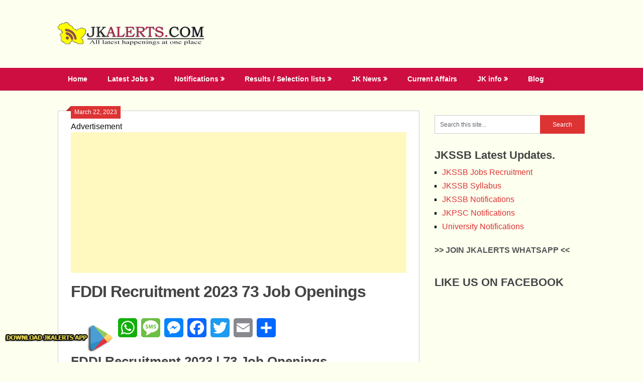

--- FILE ---
content_type: text/html; charset=utf-8
request_url: https://www.google.com/recaptcha/api2/aframe
body_size: 268
content:
<!DOCTYPE HTML><html><head><meta http-equiv="content-type" content="text/html; charset=UTF-8"></head><body><script nonce="DmJiCIBc6RjWwmIKc-kWnQ">/** Anti-fraud and anti-abuse applications only. See google.com/recaptcha */ try{var clients={'sodar':'https://pagead2.googlesyndication.com/pagead/sodar?'};window.addEventListener("message",function(a){try{if(a.source===window.parent){var b=JSON.parse(a.data);var c=clients[b['id']];if(c){var d=document.createElement('img');d.src=c+b['params']+'&rc='+(localStorage.getItem("rc::a")?sessionStorage.getItem("rc::b"):"");window.document.body.appendChild(d);sessionStorage.setItem("rc::e",parseInt(sessionStorage.getItem("rc::e")||0)+1);localStorage.setItem("rc::h",'1768373842213');}}}catch(b){}});window.parent.postMessage("_grecaptcha_ready", "*");}catch(b){}</script></body></html>